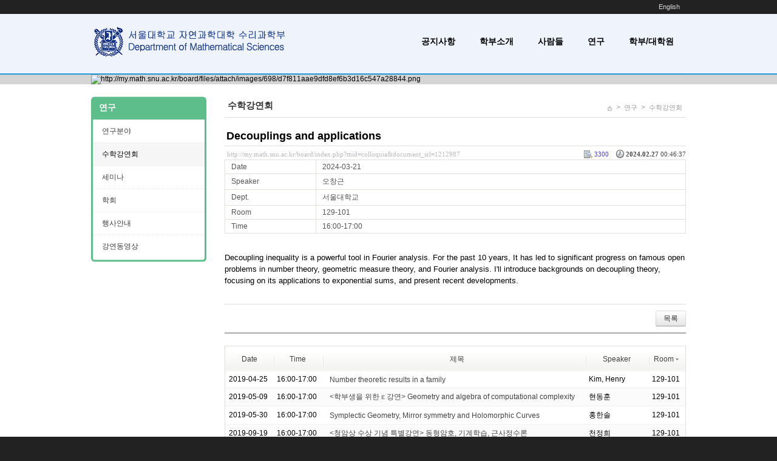

--- FILE ---
content_type: text/html; charset=UTF-8
request_url: http://my.math.snu.ac.kr/board/index.php?mid=colloquia&page=8&document_srl=1212987&sort_index=room&order_type=desc&l=ko
body_size: 42274
content:
<!DOCTYPE html>
<html lang="ko">
<head>
<!-- META -->
<meta charset="utf-8">
<meta name="Generator" content="XpressEngine">
<meta http-equiv="X-UA-Compatible" content="IE=edge">
<!-- TITLE -->
<title>수학강연회 - Decouplings and applications</title>
<!-- CSS -->
<link rel="stylesheet" href="/board/common/css/xe.min.css?20200227095257" />
<link rel="stylesheet" href="/board/modules/board/skins/xe_seminar/css/common.css?20160318072231" />
<link rel="stylesheet" href="/board/modules/board/skins/xe_seminar/css/white.css?20160318072231" />
<link rel="stylesheet" href="/board/layouts/cronos_y/css/default.css?20160318072154" />
<link rel="stylesheet" href="/board/modules/editor/styles/default/style.css?20200227095256" />
<link rel="stylesheet" href="/board/files/faceOff/698/layout.css?20160318071715" />
<!-- JS -->
<script>
var current_url = "http://my.math.snu.ac.kr/board/?mid=colloquia&page=8&document_srl=1212987&sort_index=room&order_type=desc&l=ko";
var request_uri = "http://my.math.snu.ac.kr/board/";
var current_mid = "colloquia";
var waiting_message = "서버에 요청 중입니다. 잠시만 기다려주세요.";
var ssl_actions = new Array();
var default_url = "";
</script>
<!--[if lt IE 9]><script src="/board/common/js/jquery-1.x.min.js?20150408154114"></script>
<![endif]--><!--[if gte IE 9]><!--><script src="/board/common/js/jquery.min.js?20150408154114"></script>
<!--<![endif]--><script src="/board/common/js/x.min.js?20170817141800"></script>
<script src="/board/common/js/xe.min.js?20200227095257"></script>
<script src="/board/modules/board/tpl/js/board.min.js?20150408154114"></script>
<script src="/board/layouts/cronos_y/js/menu_downl.js?20160318072154"></script>
<!-- RSS -->
<!-- ICON -->


<style> .xe_content { font-family:"나눔바른고딕","NanumBarunGothic","나눔고딕","Nanumgothic","nbg","dotum","gulim","sans-serif";font-size:13px; }</style>
<link rel="canonical" href="http://my.math.snu.ac.kr/board/index.php?mid=colloquia&amp;document_srl=1212987" />
<meta name="description" content="Decoupling inequality is a powerful tool in Fourier analysis. For the past 10 years, It has led to significant progress on famous open problems in number theory, geometric measure theory, and Fourier analysis. I&amp;#39;ll introduce backgrounds on decoupling theory, focusing on its applications to exponential sums, and present recent developments." />
<meta property="og:locale" content="ko_KR" />
<meta property="og:type" content="article" />
<meta property="og:url" content="http://my.math.snu.ac.kr/board/index.php?mid=colloquia&amp;document_srl=1212987" />
<meta property="og:title" content="수학강연회 - Decouplings and applications" />
<meta property="og:description" content="Decoupling inequality is a powerful tool in Fourier analysis. For the past 10 years, It has led to significant progress on famous open problems in number theory, geometric measure theory, and Fourier analysis. I&amp;#39;ll introduce backgrounds on decoupling theory, focusing on its applications to exponential sums, and present recent developments." />
<meta property="article:published_time" content="2024-02-27T00:46:37+09:00" />
<meta property="article:modified_time" content="2024-02-27T00:47:40+09:00" />
<style type="text/css">
.s_content{background-color: #fff;}
.s_slider,.s_top_bottom,.sub_gnb span a:hover,.sub_gnb .active a,.content_side_left{background-color:#5dbe8b;}
.s_info_search .info1{color:#5dbe8b;}
.gnb li li a:hover,
.gnb li li.active a{background-color:#5dbe8b !important; }
.gnb ul ul{ width:182px;}
.gnb li li a{ width:142px;}
</style><script>
//<![CDATA[
xe.current_lang = "ko";
xe.cmd_find = "찾기";
xe.cmd_cancel = "취소";
xe.cmd_confirm = "확인";
xe.msg_no_root = "루트는 선택 할 수 없습니다.";
xe.msg_no_shortcut = "바로가기는 선택 할 수 없습니다.";
xe.msg_select_menu = "대상 메뉴 선택";
//]]>
</script>
</head>
<body>
<!--컨텐츠시작-->
<div class="top_bg">
    <div class="top_menu">
    	<ul class="login_menu">
    		
<!--
	        <li><a href="/board/index.php?mid=colloquia&amp;page=8&amp;document_srl=1212987&amp;sort_index=room&amp;order_type=desc&amp;l=ko&amp;act=dispMemberLoginForm">로그인</a></li>			<li><a href="/board/index.php?mid=colloquia&amp;page=8&amp;document_srl=1212987&amp;sort_index=room&amp;order_type=desc&amp;l=ko&amp;act=dispMemberSignUpForm">회원가입</a></li>			<li><a href="/board/index.php?mid=colloquia&amp;page=8&amp;document_srl=1212987&amp;sort_index=room&amp;order_type=desc&amp;l=ko&amp;act=dispMemberFindAccount">ID/PW 찾기</a></li>-->
	                                                <li><a href="/board/index.php?mid=colloquia&amp;page=8&amp;document_srl=1212987&amp;sort_index=room&amp;order_type=desc&amp;l=en" data-langcode="en" onclick="doChangeLangType('en'); return false;">English</a>
                                      
              </li>                    
        </ul>    </div>
</div>
<div class="s_slider_bg">
	<div class="s_top_bg">
	    <div class="s_top_area">
			<div class="top_logo">
 <a href="http://www.math.snu.ac.kr/board"><img src="/images/new_logo.png" alt="logo" border="0" class="iePngFix" /></a>        <a href="http://www.math.snu.ac.kr/board"></a>
</div>
			 <div class="menulist">
	<div class="gnb">
		<ul>
			<li><a href="http://www.math.snu.ac.kr/board/index.php?mid=notice">공지사항</a>
															</li><li><a href="/board/index.php?mid=b1_1">학부소개</a>
								<ul>
					<li><a href="/board/index.php?mid=b1_4">수상내역</a></li><li><a href="/board/index.php?mid=b1_6">교수초빙</a></li><li><a href="/board/index.php?mid=b1_3">오시는 길</a></li><li><a href="/board/index.php?mid=b1_5">안내</a></li>				</ul>							</li><li><a href="/board/index.php?mid=Main_Faculty">사람들</a>
								<ul>
					<li><a href="/board/index.php?mid=Main_Faculty">교수</a></li><li><a href="/board/index.php?mid=Home_Lecturer">연구원/강사</a></li><li><a href="/board/index.php?mid=Home_Staff">직원</a></li>				</ul>							</li><li class="active"><a href="/board/index.php?mid=b1_2">연구</a>
								<ul>
					<li><a href="/board/index.php?mid=b1_2">연구분야</a></li><li><a href="/board/index.php?mid=colloquia">수학강연회</a></li><li><a href="/board/index.php?mid=seminars">세미나</a></li><li><a href="/board/index.php?mid=conference">학회</a></li><li><a href="/board/index.php?mid=events">행사안내</a></li><li><a href="/board/index.php?mid=video">강연동영상</a></li>				</ul>							</li><li><a href="/board/index.php?mid=b4_1_2_1_1">학부/대학원</a>
								<ul>
					<li><a href="/board/index.php?mid=b4_1_2_1_1">학부과정</a></li><li><a href="/board/index.php?mid=b4_1_2_1_1">- 교양교과목</a></li><li><a href="/board/index.php?mid=b4_1_1">- 전공교과목</a></li><li><a href="/board/index.php?mid=b5_5">대학원과정</a></li>				</ul>							</li>		</ul>
    </div>
</div>
	    </div>
	     	 	<div class="content_image">
			<a><img src="http://my.math.snu.ac.kr/board/files/attach/images/698/d7f811aae9dfd8ef6b3d16c547a28844.png" alt="http://my.math.snu.ac.kr/board/files/attach/images/698/d7f811aae9dfd8ef6b3d16c547a28844.png" class="iePngFix"></a>
	    </div>	</div>
</div>
	
<div class="s_content">
	<div class="s_body_area">
				<div class="content2">
			<div class="center_content">
				<div class="sub_title">
      <div class="sub_title2">수학강연회</div>            <div class="sub_location">
		<ul>
			<li style="padding-top:2px;"><a href="http://my.math.snu.ac.kr/board/"><img src="/board/layouts/cronos_y/img/home_icon.png" alt="home_icon"></a></li>
								<li>><a href="/board/index.php?mid=b1_2" >연구</a></li>
									
																		<li>><a href="/board/index.php?mid=colloquia">수학강연회</a></li>																																													
		</ul>
      </div>
  </div> 
	     		                                                                                     <script type="text/x-mathjax-config">//<![CDATA[
   MathJax.Hub.Config({
  tex2jax: {inlineMath: [['$','$']],
            displayMath: [ ['$$','$$'], ["[","]"] ],
            processEscapes: true },
  "HTML-CSS": { availableFonts: ["TeX"] } 
});
//]]</script>

<script type="text/javascript"
  src="http://cdn.mathjax.org/mathjax/latest/MathJax.js?config=Accessible">
</script><!-- display skin title/description -->
    <!-- skin description -->
    <!-- board information -->
        <div class="viewDocument">
        <!-- display the document contents -->
<div class="boardRead">
    <div class="originalContent">
        <div class="readHeader">
            <div class="titleAndUser">
                <div class="title">
                    <h1><a href="http://my.math.snu.ac.kr/board/index.php?mid=colloquia&amp;document_srl=1212987">Decouplings and applications</a></h1>
                </div>
                                
            </div>
            <div class="dateAndCount">
                <div class="uri" title="게시글 주소"><a href="http://my.math.snu.ac.kr/board/index.php?mid=colloquia&amp;document_srl=1212987">http://my.math.snu.ac.kr/board/index.php?mid=colloquia&amp;document_srl=1212987</a></div>
                <div class="date" title="등록일">
                    <strong>2024.02.27</strong> 00:46:37                 </div>
                <div class="readedCount" title="조회 수">3300</div>
                                <div class="replyAndTrackback">
                                                        </div>
                                
            </div>
            
        </div>
        
                <table cellspacing="0" summary="" class="extraVarsList">
        <col width="150" />
        <col />
                <tr>
            <th>Date</th>
            <td>2024-03-21</td>
        </tr>
                <tr>
            <th>Speaker</th>
            <td>오창근</td>
        </tr>
                <tr>
            <th>Dept.</th>
            <td>서울대학교</td>
        </tr>
                <tr>
            <th>Room</th>
            <td>129-101</td>
        </tr>
                <tr>
            <th>Time</th>
            <td>16:00-17:00</td>
        </tr>
                </table>
                <div class="readBody">
            <div class="contentBody">
                                    <!--BeforeDocument(1212987,448034)--><div class="document_1212987_448034 xe_content"><p><font face="Arial, Helvetica, sans-serif">Decoupling inequality is a powerful tool in Fourier analysis. For the past 10 years, It has led to significant progress on famous open problems in number theory, geometric measure theory, and Fourier analysis. I&#39;ll introduce backgrounds on decoupling theory, focusing on its applications to exponential sums, and present recent developments.</font></p>

<p>&nbsp;</p></div><!--AfterDocument(1212987,448034)-->                                <!-- display signature / profile image-->
                            </div>
        </div>
                            </div>
    <!-- list, modify/delete button -->
    <div class="btnArea">
                <span class="btn"><a href="/board/index.php?mid=colloquia&amp;page=8&amp;sort_index=room&amp;order_type=desc&amp;l=ko">목록</a></span>
                    </div>
</div>
<!-- trackback -->
    </div>
                <!-- display list -->
<form action="./" method="get"><input type="hidden" name="error_return_url" value="/board/index.php?mid=colloquia&amp;page=8&amp;document_srl=1212987&amp;sort_index=room&amp;order_type=desc&amp;l=ko" /><input type="hidden" name="act" value="" /><input type="hidden" name="mid" value="colloquia" /><input type="hidden" name="vid" value="" />
    <table cellspacing="0" summary="" class="boardList">
    <thead>
    <tr>
        
            
                
                                    
                        <th scope="col" class="no_line"><div><a href="/board/index.php?mid=colloquia&amp;page=8&amp;document_srl=1212987&amp;sort_index=date&amp;order_type=asc&amp;l=ko">Date</a></div></th>
                            
                                    
                        <th scope="col" ><div><a href="/board/index.php?mid=colloquia&amp;page=8&amp;document_srl=1212987&amp;sort_index=Time&amp;order_type=asc&amp;l=ko">Time</a></div></th>
                            
                                    
                    
                            <th scope="col" class="title ">
                    <div>
                                        제목                                        </div>
                </th>
                    
                            
                                    
                        <th scope="col" ><div><a href="/board/index.php?mid=colloquia&amp;page=8&amp;document_srl=1212987&amp;sort_index=speaker&amp;order_type=asc&amp;l=ko">Speaker</a></div></th>
                            
                                    
                        <th scope="col" ><div><a href="/board/index.php?mid=colloquia&amp;page=8&amp;document_srl=1212987&amp;sort_index=room&amp;order_type=asc&amp;l=ko">Room<img src="/board/modules/board/skins/xe_seminar/images/common/buttonDescending.gif" alt="" width="5" height="3" class="sort" /></a></div></th>
                        </tr>
    </thead>
    <tbody>
    
            
                
                <tr class="bg1">
        
            
                        
                            
                                        <td>2019-04-25&nbsp;</td>
                                            
                                        <td>16:00-17:00&nbsp;</td>
                                            
                                    
                                            <td class="title">
                                                        <a href="/board/index.php?mid=colloquia&amp;page=8&amp;document_srl=793548&amp;sort_index=room&amp;order_type=desc&amp;l=ko">Number theoretic results in a family</a>
                            
                                                                                                            </td>
                                    
                                            
                                        <td>Kim, Henry&nbsp;</td>
                                            
                                        <td>129-101&nbsp;</td>
                                            <tr class="bg2">
        
            
                        
                            
                                        <td>2019-05-09&nbsp;</td>
                                            
                                        <td>16:00-17:00&nbsp;</td>
                                            
                                    
                                            <td class="title">
                                                        <a href="/board/index.php?mid=colloquia&amp;page=8&amp;document_srl=793549&amp;sort_index=room&amp;order_type=desc&amp;l=ko">&lt;학부생을 위한 ɛ 강연&gt; Geometry and algebra of computational complexity</a>
                            
                                                                                                            </td>
                                    
                                            
                                        <td>현동훈&nbsp;</td>
                                            
                                        <td>129-101&nbsp;</td>
                                            <tr class="bg1">
        
            
                        
                            
                                        <td>2019-05-30&nbsp;</td>
                                            
                                        <td>16:00-17:00&nbsp;</td>
                                            
                                    
                                            <td class="title">
                                                        <a href="/board/index.php?mid=colloquia&amp;page=8&amp;document_srl=793552&amp;sort_index=room&amp;order_type=desc&amp;l=ko">Symplectic Geometry, Mirror symmetry and Holomorphic Curves</a>
                            
                                                                                                            </td>
                                    
                                            
                                        <td>홍한솔&nbsp;</td>
                                            
                                        <td>129-101&nbsp;</td>
                                            <tr class="bg2">
        
            
                        
                            
                                        <td>2019-09-19&nbsp;</td>
                                            
                                        <td>16:00-17:00&nbsp;</td>
                                            
                                    
                                            <td class="title">
                                                        <a href="/board/index.php?mid=colloquia&amp;page=8&amp;document_srl=800696&amp;sort_index=room&amp;order_type=desc&amp;l=ko">&lt;청암상 수상 기념 특별강연&gt; 동형암호, 기계학습, 근사정수론</a>
                            
                                                                                                            </td>
                                    
                                            
                                        <td>천정희&nbsp;</td>
                                            
                                        <td>129-101&nbsp;</td>
                                            <tr class="bg1">
        
            
                        
                            
                                        <td>2019-09-26&nbsp;</td>
                                            
                                        <td>16:00-17:00&nbsp;</td>
                                            
                                    
                                            <td class="title">
                                                        <a href="/board/index.php?mid=colloquia&amp;page=8&amp;document_srl=800697&amp;sort_index=room&amp;order_type=desc&amp;l=ko">&lt;학부생을 위한 ɛ 강연&gt; Continuous-time Portfolio Selection</a>
                            
                                                                                                            </td>
                                    
                                            
                                        <td>구형건&nbsp;</td>
                                            
                                        <td>129-101&nbsp;</td>
                                            <tr class="bg2">
        
            
                        
                            
                                        <td>2024-11-07&nbsp;</td>
                                            
                                        <td>16:00-17:00&nbsp;</td>
                                            
                                    
                                            <td class="title">
                                                        <a href="/board/index.php?mid=colloquia&amp;page=8&amp;document_srl=1266017&amp;sort_index=room&amp;order_type=desc&amp;l=ko">&lt;학부생을 위한 ɛ 강연&gt; 자연의 투자, 인간의 투자, 수학</a>
                            
                                                                                                            </td>
                                    
                                            
                                        <td>이승환&nbsp;</td>
                                            
                                        <td>129-101&nbsp;</td>
                                            <tr class="bg1">
        
            
                        
                            
                                        <td>2019-10-10&nbsp;</td>
                                            
                                        <td>16:00-17:00&nbsp;</td>
                                            
                                    
                                            <td class="title">
                                                        <a href="/board/index.php?mid=colloquia&amp;page=8&amp;document_srl=800698&amp;sort_index=room&amp;order_type=desc&amp;l=ko">Quantum Dynamics in the Mean-Field and Semiclassical Regime</a>
                            
                                                                                                            </td>
                                    
                                            
                                        <td>Francoise Golse&nbsp;</td>
                                            
                                        <td>129-101&nbsp;</td>
                                            <tr class="bg2">
        
            
                        
                            
                                        <td>2019-10-17&nbsp;</td>
                                            
                                        <td>16:00-17:00&nbsp;</td>
                                            
                                    
                                            <td class="title">
                                                        <a href="/board/index.php?mid=colloquia&amp;page=8&amp;document_srl=800699&amp;sort_index=room&amp;order_type=desc&amp;l=ko">Classification of simple amenable operator algebras</a>
                            
                                                                                                            </td>
                                    
                                            
                                        <td>Grazia Viola&nbsp;</td>
                                            
                                        <td>129-101&nbsp;</td>
                                            <tr class="bg1">
        
            
                        
                            
                                        <td>2019-10-31&nbsp;</td>
                                            
                                        <td>16:00-17:00&nbsp;</td>
                                            
                                    
                                            <td class="title">
                                                        <a href="/board/index.php?mid=colloquia&amp;page=8&amp;document_srl=800700&amp;sort_index=room&amp;order_type=desc&amp;l=ko">Quantitative residual non-vanishing of special values of various L-functions</a>
                            
                                                                                                            </td>
                                    
                                            
                                        <td>선해상&nbsp;</td>
                                            
                                        <td>129-101&nbsp;</td>
                                            <tr class="bg2">
        
            
                        
                            
                                        <td>2019-11-07&nbsp;</td>
                                            
                                        <td>16:00-17:00&nbsp;</td>
                                            
                                    
                                            <td class="title">
                                                        <a href="/board/index.php?mid=colloquia&amp;page=8&amp;document_srl=800701&amp;sort_index=room&amp;order_type=desc&amp;l=ko">Mathematics, Biology and Mathematical Biology</a>
                            
                                                                                                            </td>
                                    
                                            
                                        <td>정일효&nbsp;</td>
                                            
                                        <td>129-101&nbsp;</td>
                                            <tr class="bg1">
        
            
                        
                            
                                        <td>2019-11-28&nbsp;</td>
                                            
                                        <td>16:00-17:00&nbsp;</td>
                                            
                                    
                                            <td class="title">
                                                        <a href="/board/index.php?mid=colloquia&amp;page=8&amp;document_srl=800704&amp;sort_index=room&amp;order_type=desc&amp;l=ko">&lt;정년퇴임 기념강연&gt; 수학의 시대정신(?)</a>
                            
                                                                                                            </td>
                                    
                                            
                                        <td>김명환&nbsp;</td>
                                            
                                        <td>129-101&nbsp;</td>
                                            <tr class="bg2">
        
            
                        
                            
                                        <td>2021-03-11&nbsp;</td>
                                            
                                        <td>16:00-17:00&nbsp;</td>
                                            
                                    
                                            <td class="title">
                                                        <a href="/board/index.php?mid=colloquia&amp;page=8&amp;document_srl=813560&amp;sort_index=room&amp;order_type=desc&amp;l=ko">Ill-posedness for incompressible Euler equations at critical regularity</a>
                            
                                                                                                            </td>
                                    
                                            
                                        <td>정인지&nbsp;</td>
                                            
                                        <td>129-101&nbsp;</td>
                                            <tr class="bg1">
        
            
                        
                            
                                        <td>2021-03-18&nbsp;</td>
                                            
                                        <td>16:00-17:00&nbsp;</td>
                                            
                                    
                                            <td class="title">
                                                        <a href="/board/index.php?mid=colloquia&amp;page=8&amp;document_srl=813561&amp;sort_index=room&amp;order_type=desc&amp;l=ko">The volume of p-adic manifold and applications to number theory</a>
                            
                                                                                                            </td>
                                    
                                            
                                        <td>조성문&nbsp;</td>
                                            
                                        <td>129-101&nbsp;</td>
                                            <tr class="bg2">
        
            
                        
                            
                                        <td>2021-03-25&nbsp;</td>
                                            
                                        <td>16:00-17:00&nbsp;</td>
                                            
                                    
                                            <td class="title">
                                                        <a href="/board/index.php?mid=colloquia&amp;page=8&amp;document_srl=813562&amp;sort_index=room&amp;order_type=desc&amp;l=ko">One and Two dimensional Coulomb Systems</a>
                            
                                                                                                            </td>
                                    
                                            
                                        <td>폴정&nbsp;</td>
                                            
                                        <td>129-101&nbsp;</td>
                                            <tr class="bg1">
        
            
                        
                            
                                        <td>2021-04-01&nbsp;</td>
                                            
                                        <td>16:00-17:00&nbsp;</td>
                                            
                                    
                                            <td class="title">
                                                        <a href="/board/index.php?mid=colloquia&amp;page=8&amp;document_srl=813563&amp;sort_index=room&amp;order_type=desc&amp;l=ko">Free boundary problems arising from mathematical finance</a>
                            
                                                                                                            </td>
                                    
                                            
                                        <td>전준기&nbsp;</td>
                                            
                                        <td>129-101&nbsp;</td>
                                            <tr class="bg2">
        
            
                        
                            
                                        <td>2021-04-08&nbsp;</td>
                                            
                                        <td>16:00-17:00&nbsp;</td>
                                            
                                    
                                            <td class="title">
                                                        <a href="/board/index.php?mid=colloquia&amp;page=8&amp;document_srl=813564&amp;sort_index=room&amp;order_type=desc&amp;l=ko">WGAN with an Infinitely wide generator has no spurious stationary points</a>
                            
                                                                                                            </td>
                                    
                                            
                                        <td>류경석&nbsp;</td>
                                            
                                        <td>129-101&nbsp;</td>
                                            <tr class="bg1">
        
            
                        
                            
                                        <td>2021-04-15&nbsp;</td>
                                            
                                        <td>16:00-17:00&nbsp;</td>
                                            
                                    
                                            <td class="title">
                                                        <a href="/board/index.php?mid=colloquia&amp;page=8&amp;document_srl=813565&amp;sort_index=room&amp;order_type=desc&amp;l=ko">&lt;학부생을 위한 ɛ 강연&gt; Symplectic geometry and the three-body problem</a>
                            
                                                                                                            </td>
                                    
                                            
                                        <td>Otto van Koert&nbsp;</td>
                                            
                                        <td>129-101&nbsp;</td>
                                            <tr class="bg2">
        
            
                        
                            
                                        <td>2021-05-27&nbsp;</td>
                                            
                                        <td>16:00-17:00&nbsp;</td>
                                            
                                    
                                            <td class="title">
                                                        <a href="/board/index.php?mid=colloquia&amp;page=8&amp;document_srl=813569&amp;sort_index=room&amp;order_type=desc&amp;l=ko">&lt;정년퇴임 기념강연&gt; The Elements of Euclid</a>
                            
                                                                                                            </td>
                                    
                                            
                                        <td>김홍종&nbsp;</td>
                                            
                                        <td>129-101&nbsp;</td>
                                            <tr class="bg1">
        
            
                        
                            
                                        <td>2021-06-03&nbsp;</td>
                                            
                                        <td>16:00-17:00&nbsp;</td>
                                            
                                    
                                            <td class="title">
                                                        <a href="/board/index.php?mid=colloquia&amp;page=8&amp;document_srl=813570&amp;sort_index=room&amp;order_type=desc&amp;l=ko">&lt;정년퇴임 기념강연&gt; Hardy, Beurling, and invariant subspaces</a>
                            
                                                                                                            </td>
                                    
                                            
                                        <td>이우영&nbsp;</td>
                                            
                                        <td>129-101&nbsp;</td>
                                            <tr class="bg2">
        
            
                        
                            
                                        <td>2021-09-02&nbsp;</td>
                                            
                                        <td>16:00-17:00&nbsp;</td>
                                            
                                    
                                            <td class="title">
                                                        <a href="/board/index.php?mid=colloquia&amp;page=8&amp;document_srl=817924&amp;sort_index=room&amp;order_type=desc&amp;l=ko">Diophantine equations and moduli spaces with nonlinear symmetry</a>
                            
                                                                                                            </td>
                                    
                                            
                                        <td>황준호&nbsp;</td>
                                            
                                        <td>129-101&nbsp;</td>
                                            </tr>
        </tbody>
    </table>
</form>
        <div class="boardBottom">
    <!-- write document, list button -->
        <div class="btnArea">
			<span class="btn"><a href="/board/index.php?mid=colloquia&amp;page=8&amp;sort_index=room&amp;order_type=desc&amp;l=ko&amp;act=dispBoardWrite">쓰기...</a></span>
			<span class="etc">
												<span class="btn"><a href="/board/index.php?mid=colloquia&amp;page=8">목록</a></span>
							</span>
        </div>
    <!-- page navigation -->
        <div class="pagination a1">
            <a href="/board/index.php?mid=colloquia&amp;sort_index=room&amp;order_type=desc&amp;l=ko" class="prevEnd">첫 페이지</a> 
                                                <a href="/board/index.php?mid=colloquia&amp;page=1&amp;sort_index=room&amp;order_type=desc&amp;l=ko">1</a>
                                                                <a href="/board/index.php?mid=colloquia&amp;page=2&amp;sort_index=room&amp;order_type=desc&amp;l=ko">2</a>
                                                                <a href="/board/index.php?mid=colloquia&amp;page=3&amp;sort_index=room&amp;order_type=desc&amp;l=ko">3</a>
                                                                <a href="/board/index.php?mid=colloquia&amp;page=4&amp;sort_index=room&amp;order_type=desc&amp;l=ko">4</a>
                                                                <a href="/board/index.php?mid=colloquia&amp;page=5&amp;sort_index=room&amp;order_type=desc&amp;l=ko">5</a>
                                                                <a href="/board/index.php?mid=colloquia&amp;page=6&amp;sort_index=room&amp;order_type=desc&amp;l=ko">6</a>
                                                                <a href="/board/index.php?mid=colloquia&amp;page=7&amp;sort_index=room&amp;order_type=desc&amp;l=ko">7</a>
                                                                <strong>8</strong> 
                                                                <a href="/board/index.php?mid=colloquia&amp;page=9&amp;sort_index=room&amp;order_type=desc&amp;l=ko">9</a>
                                                                <a href="/board/index.php?mid=colloquia&amp;page=10&amp;sort_index=room&amp;order_type=desc&amp;l=ko">10</a>
                                                                <a href="/board/index.php?mid=colloquia&amp;page=11&amp;sort_index=room&amp;order_type=desc&amp;l=ko">11</a>
                                        <a href="/board/index.php?mid=colloquia&amp;page=11&amp;sort_index=room&amp;order_type=desc&amp;l=ko" class="nextEnd">끝 페이지</a>
        </div>
    <!-- search -->
                <div class="boardSearch">
            <form action="http://my.math.snu.ac.kr/board/" method="get" onsubmit="return procFilter(this, search)" id="fo_search" ><input type="hidden" name="act" value="" />
                                <input type="hidden" name="mid" value="colloquia" />
                <input type="hidden" name="category" value="" />
                <select name="search_target">
                                        <option value="title_content" >제목+내용</option>
                                        <option value="title" >제목</option>
                                        <option value="content" >내용</option>
                                        <option value="comment" >댓글</option>
                                        <option value="user_name" >이름</option>
                                        <option value="nick_name" >닉네임</option>
                                        <option value="tag" >태그</option>
                                        <option value="extra_vars1" >Date</option>
                                        <option value="extra_vars2" >Speaker</option>
                                        <option value="extra_vars3" >Dept.</option>
                                        <option value="extra_vars4" >Room</option>
                                    </select>
                <input type="text" name="search_keyword" value="" class="iText"/>
                                <span class="btn"><input type="submit" value="검색" /></span>
                <span class="btn"><a href="/board/index.php?mid=colloquia">취소</a></span>
            </form>
        </div>
            </div>
<!-- display the text on footer -->
			</div>
			<div class="content_side_left">
				<div class="sidedeco_top"></div>
				<span><a href="/board/index.php?mid=b1_2">연구</a></span>		    				      <ul class="locNav">
			          <li><a href="/board/index.php?mid=b1_2">연구분야</a>
			         			              			          			          			          </li><li class="active"><a href="/board/index.php?mid=colloquia">수학강연회</a>
			         			              			          			          			          </li><li><a href="/board/index.php?mid=seminars">세미나</a>
			         			              			          			          			          </li><li><a href="/board/index.php?mid=conference">학회</a>
			         			              			          			          			          </li><li><a href="/board/index.php?mid=events">행사안내</a>
			         			              			          			          			          </li><li><a href="/board/index.php?mid=video">강연동영상</a>
			         			              			          			          			          </li>			          <li class="sideindeco_bottom"></li>
			      </ul>			      <div class="sidedeco_bottom"></div>
			</div>					</div>	</div>	
</div>
<div class="s_bottom_bg">
	<!--하단정보-->
<div class="bottom_info">
    <div class="logo">
      <a href="http://www.math.snu.ac.kr/board">.</a>       </div>
    <div class="copyright">
        <ul >
                    </ul>        Department of Mathematical Sciences, Seoul National University GwanAkRo 1, Gwanak-Gu, Seoul 151-747, Korea<br>
TEL 02-880-5857,6530,6531 / FAX 02-887-4694<br/><!--
        Copyright (c)Seoul National University Department of Mathematical Sciences All Right Reserved.<br/>                <h1 style="display:none">2sisstore</h1>
-->
    </div>
</div>
</div><!-- ETC -->
<div class="wfsr"></div>
<script src="/board/files/cache/js_filter_compiled/d046d1841b9c79c545b82d3be892699d.ko.compiled.js?20260119155425"></script><script src="/board/files/cache/js_filter_compiled/1bdc15d63816408b99f674eb6a6ffcea.ko.compiled.js?20260119155432"></script><script src="/board/files/cache/js_filter_compiled/9b007ee9f2af763bb3d35e4fb16498e9.ko.compiled.js?20260119155432"></script><script src="/board/addons/autolink/autolink.js?20200227095259"></script></body>
</html>
